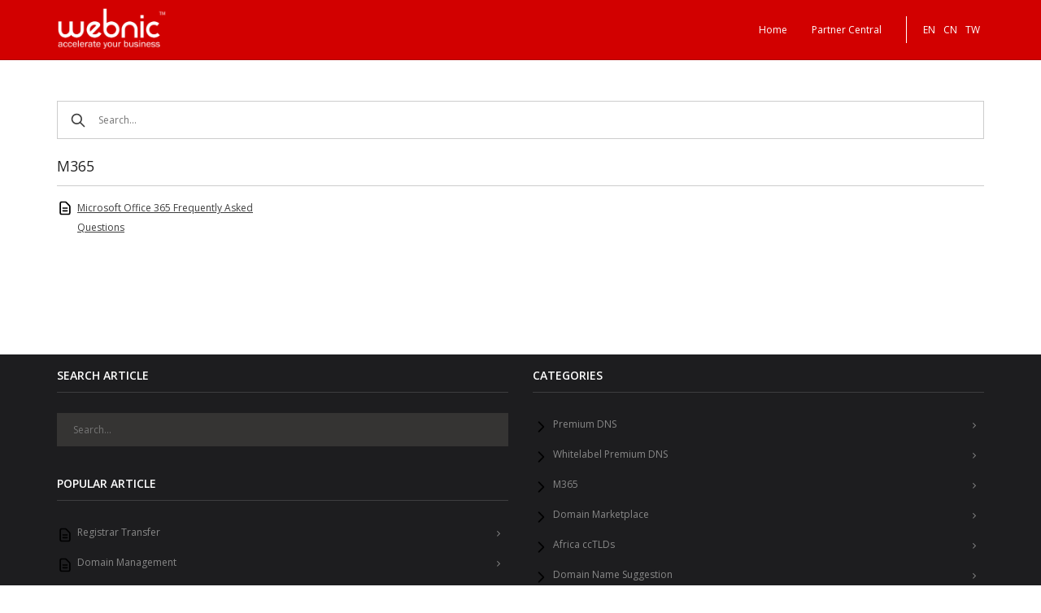

--- FILE ---
content_type: text/html; charset=UTF-8
request_url: https://faq.webnic.cc/knowledgebase_category/m365-2/
body_size: 10136
content:

<!DOCTYPE html>

<html lang="en-US">
<head>
<meta charset="UTF-8" />
<meta name="viewport" content="width=device-width" />
<link rel="profile" href="//gmpg.org/xfn/11" />
<link rel="pingback" href="https://faq.webnic.cc/xmlrpc.php" />

<title>M365 &#8211; Webnic</title>
<meta name='robots' content='max-image-preview:large' />
<link rel='dns-prefetch' href='//cdn.jsdelivr.net' />
<link rel='dns-prefetch' href='//fonts.googleapis.com' />
<link rel="alternate" type="application/rss+xml" title="Webnic &raquo; Feed" href="https://faq.webnic.cc/feed/" />
<link rel="alternate" type="application/rss+xml" title="Webnic &raquo; Comments Feed" href="https://faq.webnic.cc/comments/feed/" />
<link rel="alternate" type="application/rss+xml" title="Webnic &raquo; M365 Knowledgebase Category Feed" href="https://faq.webnic.cc/knowledgebase_category/m365-2/feed/" />
<style id='wp-img-auto-sizes-contain-inline-css' type='text/css'>
img:is([sizes=auto i],[sizes^="auto," i]){contain-intrinsic-size:3000px 1500px}
/*# sourceURL=wp-img-auto-sizes-contain-inline-css */
</style>
<style id='wp-emoji-styles-inline-css' type='text/css'>

	img.wp-smiley, img.emoji {
		display: inline !important;
		border: none !important;
		box-shadow: none !important;
		height: 1em !important;
		width: 1em !important;
		margin: 0 0.07em !important;
		vertical-align: -0.1em !important;
		background: none !important;
		padding: 0 !important;
	}
/*# sourceURL=wp-emoji-styles-inline-css */
</style>
<style id='wp-block-library-inline-css' type='text/css'>
:root{--wp-block-synced-color:#7a00df;--wp-block-synced-color--rgb:122,0,223;--wp-bound-block-color:var(--wp-block-synced-color);--wp-editor-canvas-background:#ddd;--wp-admin-theme-color:#007cba;--wp-admin-theme-color--rgb:0,124,186;--wp-admin-theme-color-darker-10:#006ba1;--wp-admin-theme-color-darker-10--rgb:0,107,160.5;--wp-admin-theme-color-darker-20:#005a87;--wp-admin-theme-color-darker-20--rgb:0,90,135;--wp-admin-border-width-focus:2px}@media (min-resolution:192dpi){:root{--wp-admin-border-width-focus:1.5px}}.wp-element-button{cursor:pointer}:root .has-very-light-gray-background-color{background-color:#eee}:root .has-very-dark-gray-background-color{background-color:#313131}:root .has-very-light-gray-color{color:#eee}:root .has-very-dark-gray-color{color:#313131}:root .has-vivid-green-cyan-to-vivid-cyan-blue-gradient-background{background:linear-gradient(135deg,#00d084,#0693e3)}:root .has-purple-crush-gradient-background{background:linear-gradient(135deg,#34e2e4,#4721fb 50%,#ab1dfe)}:root .has-hazy-dawn-gradient-background{background:linear-gradient(135deg,#faaca8,#dad0ec)}:root .has-subdued-olive-gradient-background{background:linear-gradient(135deg,#fafae1,#67a671)}:root .has-atomic-cream-gradient-background{background:linear-gradient(135deg,#fdd79a,#004a59)}:root .has-nightshade-gradient-background{background:linear-gradient(135deg,#330968,#31cdcf)}:root .has-midnight-gradient-background{background:linear-gradient(135deg,#020381,#2874fc)}:root{--wp--preset--font-size--normal:16px;--wp--preset--font-size--huge:42px}.has-regular-font-size{font-size:1em}.has-larger-font-size{font-size:2.625em}.has-normal-font-size{font-size:var(--wp--preset--font-size--normal)}.has-huge-font-size{font-size:var(--wp--preset--font-size--huge)}.has-text-align-center{text-align:center}.has-text-align-left{text-align:left}.has-text-align-right{text-align:right}.has-fit-text{white-space:nowrap!important}#end-resizable-editor-section{display:none}.aligncenter{clear:both}.items-justified-left{justify-content:flex-start}.items-justified-center{justify-content:center}.items-justified-right{justify-content:flex-end}.items-justified-space-between{justify-content:space-between}.screen-reader-text{border:0;clip-path:inset(50%);height:1px;margin:-1px;overflow:hidden;padding:0;position:absolute;width:1px;word-wrap:normal!important}.screen-reader-text:focus{background-color:#ddd;clip-path:none;color:#444;display:block;font-size:1em;height:auto;left:5px;line-height:normal;padding:15px 23px 14px;text-decoration:none;top:5px;width:auto;z-index:100000}html :where(.has-border-color){border-style:solid}html :where([style*=border-top-color]){border-top-style:solid}html :where([style*=border-right-color]){border-right-style:solid}html :where([style*=border-bottom-color]){border-bottom-style:solid}html :where([style*=border-left-color]){border-left-style:solid}html :where([style*=border-width]){border-style:solid}html :where([style*=border-top-width]){border-top-style:solid}html :where([style*=border-right-width]){border-right-style:solid}html :where([style*=border-bottom-width]){border-bottom-style:solid}html :where([style*=border-left-width]){border-left-style:solid}html :where(img[class*=wp-image-]){height:auto;max-width:100%}:where(figure){margin:0 0 1em}html :where(.is-position-sticky){--wp-admin--admin-bar--position-offset:var(--wp-admin--admin-bar--height,0px)}@media screen and (max-width:600px){html :where(.is-position-sticky){--wp-admin--admin-bar--position-offset:0px}}

/*# sourceURL=wp-block-library-inline-css */
</style><style id='global-styles-inline-css' type='text/css'>
:root{--wp--preset--aspect-ratio--square: 1;--wp--preset--aspect-ratio--4-3: 4/3;--wp--preset--aspect-ratio--3-4: 3/4;--wp--preset--aspect-ratio--3-2: 3/2;--wp--preset--aspect-ratio--2-3: 2/3;--wp--preset--aspect-ratio--16-9: 16/9;--wp--preset--aspect-ratio--9-16: 9/16;--wp--preset--color--black: #000000;--wp--preset--color--cyan-bluish-gray: #abb8c3;--wp--preset--color--white: #ffffff;--wp--preset--color--pale-pink: #f78da7;--wp--preset--color--vivid-red: #cf2e2e;--wp--preset--color--luminous-vivid-orange: #ff6900;--wp--preset--color--luminous-vivid-amber: #fcb900;--wp--preset--color--light-green-cyan: #7bdcb5;--wp--preset--color--vivid-green-cyan: #00d084;--wp--preset--color--pale-cyan-blue: #8ed1fc;--wp--preset--color--vivid-cyan-blue: #0693e3;--wp--preset--color--vivid-purple: #9b51e0;--wp--preset--gradient--vivid-cyan-blue-to-vivid-purple: linear-gradient(135deg,rgb(6,147,227) 0%,rgb(155,81,224) 100%);--wp--preset--gradient--light-green-cyan-to-vivid-green-cyan: linear-gradient(135deg,rgb(122,220,180) 0%,rgb(0,208,130) 100%);--wp--preset--gradient--luminous-vivid-amber-to-luminous-vivid-orange: linear-gradient(135deg,rgb(252,185,0) 0%,rgb(255,105,0) 100%);--wp--preset--gradient--luminous-vivid-orange-to-vivid-red: linear-gradient(135deg,rgb(255,105,0) 0%,rgb(207,46,46) 100%);--wp--preset--gradient--very-light-gray-to-cyan-bluish-gray: linear-gradient(135deg,rgb(238,238,238) 0%,rgb(169,184,195) 100%);--wp--preset--gradient--cool-to-warm-spectrum: linear-gradient(135deg,rgb(74,234,220) 0%,rgb(151,120,209) 20%,rgb(207,42,186) 40%,rgb(238,44,130) 60%,rgb(251,105,98) 80%,rgb(254,248,76) 100%);--wp--preset--gradient--blush-light-purple: linear-gradient(135deg,rgb(255,206,236) 0%,rgb(152,150,240) 100%);--wp--preset--gradient--blush-bordeaux: linear-gradient(135deg,rgb(254,205,165) 0%,rgb(254,45,45) 50%,rgb(107,0,62) 100%);--wp--preset--gradient--luminous-dusk: linear-gradient(135deg,rgb(255,203,112) 0%,rgb(199,81,192) 50%,rgb(65,88,208) 100%);--wp--preset--gradient--pale-ocean: linear-gradient(135deg,rgb(255,245,203) 0%,rgb(182,227,212) 50%,rgb(51,167,181) 100%);--wp--preset--gradient--electric-grass: linear-gradient(135deg,rgb(202,248,128) 0%,rgb(113,206,126) 100%);--wp--preset--gradient--midnight: linear-gradient(135deg,rgb(2,3,129) 0%,rgb(40,116,252) 100%);--wp--preset--font-size--small: 13px;--wp--preset--font-size--medium: 20px;--wp--preset--font-size--large: 36px;--wp--preset--font-size--x-large: 42px;--wp--preset--spacing--20: 0.44rem;--wp--preset--spacing--30: 0.67rem;--wp--preset--spacing--40: 1rem;--wp--preset--spacing--50: 1.5rem;--wp--preset--spacing--60: 2.25rem;--wp--preset--spacing--70: 3.38rem;--wp--preset--spacing--80: 5.06rem;--wp--preset--shadow--natural: 6px 6px 9px rgba(0, 0, 0, 0.2);--wp--preset--shadow--deep: 12px 12px 50px rgba(0, 0, 0, 0.4);--wp--preset--shadow--sharp: 6px 6px 0px rgba(0, 0, 0, 0.2);--wp--preset--shadow--outlined: 6px 6px 0px -3px rgb(255, 255, 255), 6px 6px rgb(0, 0, 0);--wp--preset--shadow--crisp: 6px 6px 0px rgb(0, 0, 0);}:where(.is-layout-flex){gap: 0.5em;}:where(.is-layout-grid){gap: 0.5em;}body .is-layout-flex{display: flex;}.is-layout-flex{flex-wrap: wrap;align-items: center;}.is-layout-flex > :is(*, div){margin: 0;}body .is-layout-grid{display: grid;}.is-layout-grid > :is(*, div){margin: 0;}:where(.wp-block-columns.is-layout-flex){gap: 2em;}:where(.wp-block-columns.is-layout-grid){gap: 2em;}:where(.wp-block-post-template.is-layout-flex){gap: 1.25em;}:where(.wp-block-post-template.is-layout-grid){gap: 1.25em;}.has-black-color{color: var(--wp--preset--color--black) !important;}.has-cyan-bluish-gray-color{color: var(--wp--preset--color--cyan-bluish-gray) !important;}.has-white-color{color: var(--wp--preset--color--white) !important;}.has-pale-pink-color{color: var(--wp--preset--color--pale-pink) !important;}.has-vivid-red-color{color: var(--wp--preset--color--vivid-red) !important;}.has-luminous-vivid-orange-color{color: var(--wp--preset--color--luminous-vivid-orange) !important;}.has-luminous-vivid-amber-color{color: var(--wp--preset--color--luminous-vivid-amber) !important;}.has-light-green-cyan-color{color: var(--wp--preset--color--light-green-cyan) !important;}.has-vivid-green-cyan-color{color: var(--wp--preset--color--vivid-green-cyan) !important;}.has-pale-cyan-blue-color{color: var(--wp--preset--color--pale-cyan-blue) !important;}.has-vivid-cyan-blue-color{color: var(--wp--preset--color--vivid-cyan-blue) !important;}.has-vivid-purple-color{color: var(--wp--preset--color--vivid-purple) !important;}.has-black-background-color{background-color: var(--wp--preset--color--black) !important;}.has-cyan-bluish-gray-background-color{background-color: var(--wp--preset--color--cyan-bluish-gray) !important;}.has-white-background-color{background-color: var(--wp--preset--color--white) !important;}.has-pale-pink-background-color{background-color: var(--wp--preset--color--pale-pink) !important;}.has-vivid-red-background-color{background-color: var(--wp--preset--color--vivid-red) !important;}.has-luminous-vivid-orange-background-color{background-color: var(--wp--preset--color--luminous-vivid-orange) !important;}.has-luminous-vivid-amber-background-color{background-color: var(--wp--preset--color--luminous-vivid-amber) !important;}.has-light-green-cyan-background-color{background-color: var(--wp--preset--color--light-green-cyan) !important;}.has-vivid-green-cyan-background-color{background-color: var(--wp--preset--color--vivid-green-cyan) !important;}.has-pale-cyan-blue-background-color{background-color: var(--wp--preset--color--pale-cyan-blue) !important;}.has-vivid-cyan-blue-background-color{background-color: var(--wp--preset--color--vivid-cyan-blue) !important;}.has-vivid-purple-background-color{background-color: var(--wp--preset--color--vivid-purple) !important;}.has-black-border-color{border-color: var(--wp--preset--color--black) !important;}.has-cyan-bluish-gray-border-color{border-color: var(--wp--preset--color--cyan-bluish-gray) !important;}.has-white-border-color{border-color: var(--wp--preset--color--white) !important;}.has-pale-pink-border-color{border-color: var(--wp--preset--color--pale-pink) !important;}.has-vivid-red-border-color{border-color: var(--wp--preset--color--vivid-red) !important;}.has-luminous-vivid-orange-border-color{border-color: var(--wp--preset--color--luminous-vivid-orange) !important;}.has-luminous-vivid-amber-border-color{border-color: var(--wp--preset--color--luminous-vivid-amber) !important;}.has-light-green-cyan-border-color{border-color: var(--wp--preset--color--light-green-cyan) !important;}.has-vivid-green-cyan-border-color{border-color: var(--wp--preset--color--vivid-green-cyan) !important;}.has-pale-cyan-blue-border-color{border-color: var(--wp--preset--color--pale-cyan-blue) !important;}.has-vivid-cyan-blue-border-color{border-color: var(--wp--preset--color--vivid-cyan-blue) !important;}.has-vivid-purple-border-color{border-color: var(--wp--preset--color--vivid-purple) !important;}.has-vivid-cyan-blue-to-vivid-purple-gradient-background{background: var(--wp--preset--gradient--vivid-cyan-blue-to-vivid-purple) !important;}.has-light-green-cyan-to-vivid-green-cyan-gradient-background{background: var(--wp--preset--gradient--light-green-cyan-to-vivid-green-cyan) !important;}.has-luminous-vivid-amber-to-luminous-vivid-orange-gradient-background{background: var(--wp--preset--gradient--luminous-vivid-amber-to-luminous-vivid-orange) !important;}.has-luminous-vivid-orange-to-vivid-red-gradient-background{background: var(--wp--preset--gradient--luminous-vivid-orange-to-vivid-red) !important;}.has-very-light-gray-to-cyan-bluish-gray-gradient-background{background: var(--wp--preset--gradient--very-light-gray-to-cyan-bluish-gray) !important;}.has-cool-to-warm-spectrum-gradient-background{background: var(--wp--preset--gradient--cool-to-warm-spectrum) !important;}.has-blush-light-purple-gradient-background{background: var(--wp--preset--gradient--blush-light-purple) !important;}.has-blush-bordeaux-gradient-background{background: var(--wp--preset--gradient--blush-bordeaux) !important;}.has-luminous-dusk-gradient-background{background: var(--wp--preset--gradient--luminous-dusk) !important;}.has-pale-ocean-gradient-background{background: var(--wp--preset--gradient--pale-ocean) !important;}.has-electric-grass-gradient-background{background: var(--wp--preset--gradient--electric-grass) !important;}.has-midnight-gradient-background{background: var(--wp--preset--gradient--midnight) !important;}.has-small-font-size{font-size: var(--wp--preset--font-size--small) !important;}.has-medium-font-size{font-size: var(--wp--preset--font-size--medium) !important;}.has-large-font-size{font-size: var(--wp--preset--font-size--large) !important;}.has-x-large-font-size{font-size: var(--wp--preset--font-size--x-large) !important;}
/*# sourceURL=global-styles-inline-css */
</style>

<style id='classic-theme-styles-inline-css' type='text/css'>
/*! This file is auto-generated */
.wp-block-button__link{color:#fff;background-color:#32373c;border-radius:9999px;box-shadow:none;text-decoration:none;padding:calc(.667em + 2px) calc(1.333em + 2px);font-size:1.125em}.wp-block-file__button{background:#32373c;color:#fff;text-decoration:none}
/*# sourceURL=/wp-includes/css/classic-themes.min.css */
</style>
<link rel='stylesheet' id='kbe_theme_style-css' href='https://faq.webnic.cc/wp-content/plugins/wp-knowledgebase/template/style.css?ver=1.3.4' type='text/css' media='all' />
<style id='kbe_theme_style-inline-css' type='text/css'>
.kbe-category-header span.kbe-count { background-color: #dd1a1a; }
/*# sourceURL=kbe_theme_style-inline-css */
</style>
<link rel='stylesheet' id='thinkup-bootstrap-css' href='https://faq.webnic.cc/wp-content/themes/renden/lib/extentions/bootstrap/css/bootstrap.min.css?ver=2.3.2' type='text/css' media='all' />
<link rel='stylesheet' id='thinkup-style-css' href='https://faq.webnic.cc/wp-content/themes/renden/style.css?ver=6.9' type='text/css' media='all' />
<link rel='stylesheet' id='renden-thinkup-style-ebusiness-css' href='https://faq.webnic.cc/wp-content/themes/renden-ebusiness/style.css?ver=1.0.11' type='text/css' media='all' />
<link rel='stylesheet' id='thinkup-google-fonts-css' href='https://fonts.googleapis.com/css?family=Open+Sans%3A300%2C400%2C600%2C700&#038;subset=latin%2Clatin-ext' type='text/css' media='all' />
<link rel='stylesheet' id='prettyPhoto-css' href='https://faq.webnic.cc/wp-content/themes/renden/lib/extentions/prettyPhoto/css/prettyPhoto.css?ver=3.1.6' type='text/css' media='all' />
<link rel='stylesheet' id='dashicons-css' href='https://faq.webnic.cc/wp-includes/css/dashicons.min.css?ver=6.9' type='text/css' media='all' />
<link rel='stylesheet' id='font-awesome-css' href='https://faq.webnic.cc/wp-content/themes/renden/lib/extentions/font-awesome/css/font-awesome.min.css?ver=4.7.0' type='text/css' media='all' />
<link rel='stylesheet' id='thinkup-shortcodes-css' href='https://faq.webnic.cc/wp-content/themes/renden/styles/style-shortcodes.css?ver=1.8.1' type='text/css' media='all' />
<link rel='stylesheet' id='taxopress-frontend-css-css' href='https://faq.webnic.cc/wp-content/plugins/simple-tags/assets/frontend/css/frontend.css?ver=3.43.0' type='text/css' media='all' />
<link rel='stylesheet' id='meks-author-widget-css' href='https://faq.webnic.cc/wp-content/plugins/meks-smart-author-widget/css/style.css?ver=1.1.5' type='text/css' media='all' />
<link rel='stylesheet' id='upw_theme_standard-css' href='https://faq.webnic.cc/wp-content/plugins/ultimate-posts-widget/css/upw-theme-standard.min.css?ver=6.9' type='text/css' media='all' />
<link rel='stylesheet' id='tablepress-default-css' href='https://faq.webnic.cc/wp-content/uploads/tablepress-combined.min.css?ver=37' type='text/css' media='all' />
<link rel='stylesheet' id='thinkup-responsive-css' href='https://faq.webnic.cc/wp-content/themes/renden/styles/style-responsive.css?ver=1.8.1' type='text/css' media='all' />
<script type="text/javascript" src="https://faq.webnic.cc/wp-includes/js/jquery/jquery.min.js?ver=3.7.1" id="jquery-core-js"></script>
<script type="text/javascript" src="https://faq.webnic.cc/wp-includes/js/jquery/jquery-migrate.min.js?ver=3.4.1" id="jquery-migrate-js"></script>
<script type="text/javascript" src="https://faq.webnic.cc/wp-content/plugins/simple-tags/assets/frontend/js/frontend.js?ver=3.43.0" id="taxopress-frontend-js-js"></script>
<link rel="https://api.w.org/" href="https://faq.webnic.cc/wp-json/" /><link rel="alternate" title="JSON" type="application/json" href="https://faq.webnic.cc/wp-json/wp/v2/kbe_taxonomy/39" /><link rel="EditURI" type="application/rsd+xml" title="RSD" href="https://faq.webnic.cc/xmlrpc.php?rsd" />
<meta name="generator" content="WordPress 6.9" />
<script type="text/javascript">
(function(url){
	if(/(?:Chrome\/26\.0\.1410\.63 Safari\/537\.31|WordfenceTestMonBot)/.test(navigator.userAgent)){ return; }
	var addEvent = function(evt, handler) {
		if (window.addEventListener) {
			document.addEventListener(evt, handler, false);
		} else if (window.attachEvent) {
			document.attachEvent('on' + evt, handler);
		}
	};
	var removeEvent = function(evt, handler) {
		if (window.removeEventListener) {
			document.removeEventListener(evt, handler, false);
		} else if (window.detachEvent) {
			document.detachEvent('on' + evt, handler);
		}
	};
	var evts = 'contextmenu dblclick drag dragend dragenter dragleave dragover dragstart drop keydown keypress keyup mousedown mousemove mouseout mouseover mouseup mousewheel scroll'.split(' ');
	var logHuman = function() {
		if (window.wfLogHumanRan) { return; }
		window.wfLogHumanRan = true;
		var wfscr = document.createElement('script');
		wfscr.type = 'text/javascript';
		wfscr.async = true;
		wfscr.src = url + '&r=' + Math.random();
		(document.getElementsByTagName('head')[0]||document.getElementsByTagName('body')[0]).appendChild(wfscr);
		for (var i = 0; i < evts.length; i++) {
			removeEvent(evts[i], logHuman);
		}
	};
	for (var i = 0; i < evts.length; i++) {
		addEvent(evts[i], logHuman);
	}
})('//faq.webnic.cc/?wordfence_lh=1&hid=64D720EC875D3F67D0D93EFD3C882331');
</script><script id="kbe-global-js-var">var wp_knowledgebase = {"ajax_url":"https:\/\/faq.webnic.cc\/wp-admin\/admin-ajax.php","nonce":"f7a21c9efc"};</script><style type="text/css" id="sns_global_less_compiled">#overlay-custom {
  background-color: black;
  opacity: 0.8;
  z-index: 100;
  width: 100%;
  height: 100%;
  position: absolute;
  top: 0;
  left: 0;
}
</style>		<style type="text/css" id="wp-custom-css">
			html, body{
	height:100%;
}
@media only screen and (max-width: 820px) {
	#header{
		position:fixed !important;
	}
	
	#live-search{
		position:fixed;
		top:92px !important;
		z-index:100000;
		width:100% !important;
		max-width:100% !important;
		margin-left:0px !important;
		

	}

	#live-search .kbe_search_field{
		width:100%;
		margin-bottom: 0px !important;
	}

	#live-search .kbe_search_field input{
		background:none !important;
		margin-top:10px !important;
		padding:5px 25px;
		background-color:white !important;
		border-radius:2px;
	}
	
	#content{
		margin-top:80px !important;
	}
	
	#content-core{
		margin-top: 50px !important;
	}
	
	#header-responsive .cbr{
		border-right:0px !important;
		padding-right:0px !important;
	}
	
	#menu-primary-menu-1{
		padding-top:50px;
	}
	
	.main-btn {
		text-align:center !important;
		margin-right:0px !important;
	}

	.tax-kbe_taxonomy .site-main #kbe-content ul {
    columns: 2!important;
    -webkit-columns: 2!important;
    -moz-columns: 2!important;
  }
	
}

/*--End of mobile responsive CSS*/

#section-home a, #content a, #footer a, #sub-footer a {
    text-decoration: auto;
}

#sub-footer-core .copyright {
	display:none;
	
}

h2 {
	font-size: 18px;
  color: #000; 
}

#footer {
	
    padding: 15px 10px 15px;
}

.blog-article .blog-title a {
	color: black;
}

.cmr-1{
	margin-right:5px;
}

.cmr-2{
	margin-right:15px;
}
	
.cmr-3{
	margin-right:25px;
}

.cmr-4{
	margin-right:35px;
}

.cmr-5{
	margin-right:45px !important;
}

.main-btn {
	margin-top:20px !important;
	margin-bottom:20px !important;

}

.main-btn a{
	margin:0px 0px !important;
	color:white !important;
}

.lang-btn{
	padding:0px 0px !important;
	margin:20px 0px !important;
}

.lang-btn a{
	padding:6px 5px !important;
	margin:0px 0px !important;
	color:white !important;
}

.current_page_item > a{
	padding:6px 5px !important;
	background-color:#fff !important;
	color:#e0484c !important;
		text-decoration:underline;

}

.lang-btn a:hover{
	color:#e0484c !important;
	background-color:#fff !important;
}

.lang-btn a:active{
	color:#e0484c !important;
}


#logo{

    height: 50px;
    width: 150px;
    background-size: contain;
    background-repeat: no-repeat;
	margin-top:10px !important;
}

#logo img{
	height:50px;
}

#pre-header{
	border-bottom:0px;
}

#header{
  position: sticky;
  top: 0;
	width:100%;
	background-color:#d20000;
	border-bottom:1px solid #AF0000;
}

#content{
	margin-top:20px;
}

.cbr{
	padding-right:15px;
	border-right:1px solid white;
}

#intro{
	padding-top:90px !important;
	padding-bottom:25px !important;
	display:none !important;
}

#intro .page-title{
	display:none !important;
}

#live-search{
	position:fixed;
	top:0px;
	z-index:99999;
	width:35%;
	max-width:400px;
	margin-left:200px;
	
}

#live-search .kbe_search_field{
	display:block;
	width:100%;
}

#live-search .kbe_search_field input{
	background:none !important;
	padding:5px 25px;
	margin-top:18px;
	background-color:white !important;
	border-radius:2px
}

.kbe_categories{
	margin-top:0px
}


.kbe_category h2:hover a{
	color: #AF0000 !important;
}


.kbe_categories .kbe_article_list li:hover a{
	color: #AF0000 !important
}

.kbe_categories .kbe_article_list li a{
	width:100% !important;
	display:block;
}

.kbe_articles{
	min-height:200px;
}

.kbe_articles_search li:hover a{
	color: #AF0000 !important;
}

.kbe_count{
	margin-top:3px;
	color:gray !important;
	background:none !important;
}

.more-link{
	display:none
}

.greybox{
	  background: #a1a1a1;
    color: #fff;
    text-align: center;
    width: 140px;
    vertical-align: top;
	padding-top: 30px !important;
	padding-bottom: 30px !important;
}

.arrow{
	    width: 28px;
    height: 20px;
    border: none !important;
    background: url(https://www.webnic.cc/wp-content/themes/webnic/images/arrow.png) no-repeat center center;
}

#faq_timeline{
	border:0px solid white !important;
}

#faq_timeline th {
	border:0px solid white !important;
}

#faq_timeline tr {
	border:0px solid white !important;
}

#faq_timeline td{
	border:0px solid white !important;
}

#kbe_content h1{
	font-size: 36px;
}

#search-result{
	margin-left:0px;
	z-index:100001;
	margin-top:1px;
	width:100%;
}

.greybox{
	width:100;
	margin:20px 0px 50px 0px;
	text-align:left;
	padding:25px;
}

.greybox strong{
	font-size:2.5rem;
}

.greybox ul{
	margin-left:0px !important;
	width: 80%;
}

div.greybox{
	width:100%;
}

div.greybox strong {
    font-size: 1.5rem;
}
.kbe-category-header span.kbe-count {
    background-color: #dd1a1a;
}
.kbe-cols-2 ul {
    columns: 1!important;
    -webkit-columns: 1!important;
    -moz-columns: 1!important;
}
.tax-kbe_taxonomy .site-main #kbe-content ul {
    columns: 4;
    -webkit-columns: 4;
    -moz-columns: 4;
}
#kbe-wrapper {
    margin-bottom: 10%;
}
#tablepress-4 .column-1,
#tablepress-5 .column-1{
		width: 20%!important;
}		</style>
		</head>

<body class="archive tax-kbe_taxonomy term-m365-2 term-39 wp-custom-logo wp-theme-renden wp-child-theme-renden-ebusiness wp-knowledgebase kbe-template-wide layout-sidebar-none layout-responsive header-style1">
<div id="body-core" class="hfeed site">

	<a class="skip-link screen-reader-text" href="#content">Skip to content</a>
	<!-- .skip-link -->
	
	<header>
	<div id="site-header">

			
		<div id="pre-header">
		<div class="wrap-safari">
		<div id="pre-header-core" class="main-navigation">
  
			
			
		</div>
		</div>
		</div>
		<!-- #pre-header -->

		<div id="header">
		<div id="header-core">

			<div id="logo">
			<a href="https://faq.webnic.cc/" class="custom-logo-link" rel="home"><img width="1200" height="443" src="https://faq.webnic.cc/wp-content/uploads/2023/06/webnic-logo-white.png" class="custom-logo" alt="Webnic" decoding="async" fetchpriority="high" srcset="https://faq.webnic.cc/wp-content/uploads/2023/06/webnic-logo-white.png 1200w, https://faq.webnic.cc/wp-content/uploads/2023/06/webnic-logo-white-300x111.png 300w, https://faq.webnic.cc/wp-content/uploads/2023/06/webnic-logo-white-1024x378.png 1024w, https://faq.webnic.cc/wp-content/uploads/2023/06/webnic-logo-white-768x284.png 768w" sizes="(max-width: 1200px) 100vw, 1200px" /></a>			</div>

			<div id="header-links" class="main-navigation">
			<div id="header-links-inner" class="header-links">

				<ul id="menu-primary-menu" class="menu"><li id="menu-item-69" class="main-btn menu-item menu-item-type-custom menu-item-object-custom menu-item-69"><a href="https://www.webnic.cc">Home</a></li>
<li id="menu-item-70" class="cmr-2 main-btn cbr menu-item menu-item-type-custom menu-item-object-custom menu-item-70"><a href="https://r.webnic.cc">Partner Central</a></li>
<li id="menu-item-18" class="lang-btn menu-item menu-item-type-post_type menu-item-object-page menu-item-home menu-item-18"><a href="https://faq.webnic.cc/">EN</a></li>
<li id="menu-item-50" class="lang-btn menu-item menu-item-type-custom menu-item-object-custom menu-item-50"><a href="https://faq.webnic.cc/cn">CN</a></li>
<li id="menu-item-51" class="lang-btn menu-item menu-item-type-custom menu-item-object-custom menu-item-51"><a href="https://faq.webnic.cc/tw">TW</a></li>
</ul>				
							</div>
			</div>
			<!-- #header-links .main-navigation -->

			<div id="header-nav"><a class="btn-navbar collapsed" data-toggle="collapse" data-target=".nav-collapse" tabindex="0"><span class="icon-bar"></span><span class="icon-bar"></span><span class="icon-bar"></span></a></div>
		</div>

			<div id="header-responsive"><div id="header-responsive-inner" class="responsive-links nav-collapse collapse"><ul id="menu-primary-menu-1" class=""><li id="res-menu-item-69" class="main-btn menu-item menu-item-type-custom menu-item-object-custom"><a href="https://www.webnic.cc"><span>Home</span></a></li>
<li id="res-menu-item-70" class="cmr-2 main-btn cbr menu-item menu-item-type-custom menu-item-object-custom"><a href="https://r.webnic.cc"><span>Partner Central</span></a></li>
<li id="res-menu-item-18" class="lang-btn menu-item menu-item-type-post_type menu-item-object-page menu-item-home"><a href="https://faq.webnic.cc/"><span>EN</span></a></li>
<li id="res-menu-item-50" class="lang-btn menu-item menu-item-type-custom menu-item-object-custom"><a href="https://faq.webnic.cc/cn"><span>CN</span></a></li>
<li id="res-menu-item-51" class="lang-btn menu-item menu-item-type-custom menu-item-object-custom"><a href="https://faq.webnic.cc/tw"><span>TW</span></a></li>
</ul></div></div>			
		</div>
		<!-- #header -->

		<div id="intro" class="option2"><div class="wrap-safari"><div id="intro-core"><h1 class="page-title"><span>Knowledgebase Category: <span>M365</span></span></h1><div id="breadcrumbs"><div id="breadcrumbs-core"><a href="https://faq.webnic.cc/">Home</a><span class="delimiter">/</span>Knowledgebase Category: <span>M365</span></div></div></div></div></div>
	</div>


	</header>
	<!-- header -->

		
	<div id="content">
	<div id="content-core">

		<div id="main">
		<div id="main-core">

<div id="kbe-wrapper">

	<div id="primary" class="content-area"><main id="main" class="site-main" role="main">
	<div id="kbe-live-search">
        <div class="kbe-search-field">
            <form role="search" method="get" action="https://faq.webnic.cc/" autocomplete="off">
            	<svg xmlns="http://www.w3.org/2000/svg" fill="none" viewBox="0 0 24 24" stroke="currentColor"><path stroke-linecap="round" stroke-linejoin="round" stroke-width="2" d="M21 21l-6-6m2-5a7 7 0 11-14 0 7 7 0 0114 0z" /></svg>                <input type="text" placeholder="Search..." value="" name="s" />
                <!--<ul id="kbe-search-dropdown"></ul>-->
                <input type="hidden" name="post_type" value="kbe_knowledgebase" />

                <div class="kbe-loading-spinner"><div class="kbe-loading-spinner-bounce-1"><!-- --></div><div class="kbe-loading-spinner-bounce-2"><!-- --></div><div class="kbe-loading-spinner-bounce-3"><!-- --></div></div>
            </form>
        </div>
    </div>
    
    <div id="kbe-content">
	


<header class="kbe-category-header">
	<h1 class="kbe-category-title">M365</h1>

	</header>

<ul class="kbe-object-list kbe-no-padding kbe-no-margin">

	<!-- Child category items -->
	
		<!-- / Child category items -->

	<!-- Article items -->
	
	
		
			<li class="kbe-object-list-item kbe-list-item-is-article">
				<svg xmlns="http://www.w3.org/2000/svg" fill="none" viewBox="0 0 24 24" stroke="currentColor"><path stroke-linecap="round" stroke-linejoin="round" stroke-width="2" d="M9 12h6m-6 4h6m2 5H7a2 2 0 01-2-2V5a2 2 0 012-2h5.586a1 1 0 01.707.293l5.414 5.414a1 1 0 01.293.707V19a2 2 0 01-2 2z" /></svg>				<a href="https://faq.webnic.cc/kb/m365-faq/">Microsoft Office 365 Frequently Asked Questions</a>
            </li>

		
		<!-- / Article items -->

</ul>


	</div></main></div>
	
</div>



		</div><!-- #main-core -->
		</div><!-- #main -->
			</div>
	</div><!-- #content -->

	<footer>
		<div id="footer"><div id="footer-core" class="option2"><div id="footer-col1" class="widget-area"><aside class="widget kbe"><div class="kbe_widget kbe-widget widget"><h3 class="widget-title"><span>Search Article</span></h3>        <form role="search" method="get" id="searchform" class="clearfix" action="https://faq.webnic.cc/" autocomplete="off">
            <input type="text" placeholder="Search..." value="" name="s" id="s" />
            <input type="hidden" name="post_type" value="kbe_knowledgebase" />
        </form>
    </div></aside><aside class="widget kbe"><div class="kbe_widget kbe-widget kbe_widget_article widget"><h3 class="widget-title"><span>Popular Article</span></h3>                <ul class="kbe-object-list">
                                    <li class="kbe-object-list-item kbe-list-item-is-article">
                        	<svg xmlns="http://www.w3.org/2000/svg" fill="none" viewBox="0 0 24 24" stroke="currentColor"><path stroke-linecap="round" stroke-linejoin="round" stroke-width="2" d="M9 12h6m-6 4h6m2 5H7a2 2 0 01-2-2V5a2 2 0 012-2h5.586a1 1 0 01.707.293l5.414 5.414a1 1 0 01.293.707V19a2 2 0 01-2 2z" /></svg>                            <a href="https://faq.webnic.cc/kb/registrar-transfer/" title="Registrar Transfer">
                                Registrar Transfer                            </a>
                        </li>
                                    <li class="kbe-object-list-item kbe-list-item-is-article">
                        	<svg xmlns="http://www.w3.org/2000/svg" fill="none" viewBox="0 0 24 24" stroke="currentColor"><path stroke-linecap="round" stroke-linejoin="round" stroke-width="2" d="M9 12h6m-6 4h6m2 5H7a2 2 0 01-2-2V5a2 2 0 012-2h5.586a1 1 0 01.707.293l5.414 5.414a1 1 0 01.293.707V19a2 2 0 01-2 2z" /></svg>                            <a href="https://faq.webnic.cc/kb/domain-management/" title="Domain Management">
                                Domain Management                            </a>
                        </li>
                                    <li class="kbe-object-list-item kbe-list-item-is-article">
                        	<svg xmlns="http://www.w3.org/2000/svg" fill="none" viewBox="0 0 24 24" stroke="currentColor"><path stroke-linecap="round" stroke-linejoin="round" stroke-width="2" d="M9 12h6m-6 4h6m2 5H7a2 2 0 01-2-2V5a2 2 0 012-2h5.586a1 1 0 01.707.293l5.414 5.414a1 1 0 01.293.707V19a2 2 0 01-2 2z" /></svg>                            <a href="https://faq.webnic.cc/kb/sg/" title=".SG">
                                .SG                            </a>
                        </li>
                                    <li class="kbe-object-list-item kbe-list-item-is-article">
                        	<svg xmlns="http://www.w3.org/2000/svg" fill="none" viewBox="0 0 24 24" stroke="currentColor"><path stroke-linecap="round" stroke-linejoin="round" stroke-width="2" d="M9 12h6m-6 4h6m2 5H7a2 2 0 01-2-2V5a2 2 0 012-2h5.586a1 1 0 01.707.293l5.414 5.414a1 1 0 01.293.707V19a2 2 0 01-2 2z" /></svg>                            <a href="https://faq.webnic.cc/kb/my/" title=".MY">
                                .MY                            </a>
                        </li>
                                    <li class="kbe-object-list-item kbe-list-item-is-article">
                        	<svg xmlns="http://www.w3.org/2000/svg" fill="none" viewBox="0 0 24 24" stroke="currentColor"><path stroke-linecap="round" stroke-linejoin="round" stroke-width="2" d="M9 12h6m-6 4h6m2 5H7a2 2 0 01-2-2V5a2 2 0 012-2h5.586a1 1 0 01.707.293l5.414 5.414a1 1 0 01.293.707V19a2 2 0 01-2 2z" /></svg>                            <a href="https://faq.webnic.cc/kb/hk/" title=".HK">
                                .HK                            </a>
                        </li>
                                    <li class="kbe-object-list-item kbe-list-item-is-article">
                        	<svg xmlns="http://www.w3.org/2000/svg" fill="none" viewBox="0 0 24 24" stroke="currentColor"><path stroke-linecap="round" stroke-linejoin="round" stroke-width="2" d="M9 12h6m-6 4h6m2 5H7a2 2 0 01-2-2V5a2 2 0 012-2h5.586a1 1 0 01.707.293l5.414 5.414a1 1 0 01.293.707V19a2 2 0 01-2 2z" /></svg>                            <a href="https://faq.webnic.cc/kb/com/" title=".COM/.NET/.ORG/.INFO">
                                .COM/.NET/.ORG/.INFO                            </a>
                        </li>
                            </ul>
            </div></aside></div><div id="footer-col2" class="widget-area"><aside class="widget kbe"><div class="kbe_widget kbe-widget widget"><h3 class="widget-title"><span>Categories</span></h3><ul class="kbe-object-list"><li class="kbe-object-list-item kbe-list-item-is-category"><svg xmlns="http://www.w3.org/2000/svg" fill="none" viewBox="0 0 24 24" stroke="currentColor"><path stroke-linecap="round" stroke-linejoin="round" stroke-width="2" d="M9 5l7 7-7 7" /></svg><a href=https://faq.webnic.cc/knowledgebase_category/premium-dns/ title=View all posts in Premium DNS>Premium DNS</a></li><li class="kbe-object-list-item kbe-list-item-is-category"><svg xmlns="http://www.w3.org/2000/svg" fill="none" viewBox="0 0 24 24" stroke="currentColor"><path stroke-linecap="round" stroke-linejoin="round" stroke-width="2" d="M9 5l7 7-7 7" /></svg><a href=https://faq.webnic.cc/knowledgebase_category/whitelabel-premium-dns/ title=View all posts in Whitelabel Premium DNS>Whitelabel Premium DNS</a></li><li class="kbe-object-list-item kbe-list-item-is-category"><svg xmlns="http://www.w3.org/2000/svg" fill="none" viewBox="0 0 24 24" stroke="currentColor"><path stroke-linecap="round" stroke-linejoin="round" stroke-width="2" d="M9 5l7 7-7 7" /></svg><a href=https://faq.webnic.cc/knowledgebase_category/m365-2/ title=View all posts in M365>M365</a></li><li class="kbe-object-list-item kbe-list-item-is-category"><svg xmlns="http://www.w3.org/2000/svg" fill="none" viewBox="0 0 24 24" stroke="currentColor"><path stroke-linecap="round" stroke-linejoin="round" stroke-width="2" d="M9 5l7 7-7 7" /></svg><a href=https://faq.webnic.cc/knowledgebase_category/domain-marketplace/ title=View all posts in Domain Marketplace>Domain Marketplace</a></li><li class="kbe-object-list-item kbe-list-item-is-category"><svg xmlns="http://www.w3.org/2000/svg" fill="none" viewBox="0 0 24 24" stroke="currentColor"><path stroke-linecap="round" stroke-linejoin="round" stroke-width="2" d="M9 5l7 7-7 7" /></svg><a href=https://faq.webnic.cc/knowledgebase_category/africa/ title=View all posts in Africa ccTLDs>Africa ccTLDs</a></li><li class="kbe-object-list-item kbe-list-item-is-category"><svg xmlns="http://www.w3.org/2000/svg" fill="none" viewBox="0 0 24 24" stroke="currentColor"><path stroke-linecap="round" stroke-linejoin="round" stroke-width="2" d="M9 5l7 7-7 7" /></svg><a href=https://faq.webnic.cc/knowledgebase_category/domain-name-suggestion/ title=View all posts in Domain Name Suggestion>Domain Name Suggestion</a></li><li class="kbe-object-list-item kbe-list-item-is-category"><svg xmlns="http://www.w3.org/2000/svg" fill="none" viewBox="0 0 24 24" stroke="currentColor"><path stroke-linecap="round" stroke-linejoin="round" stroke-width="2" d="M9 5l7 7-7 7" /></svg><a href=https://faq.webnic.cc/knowledgebase_category/alibaba-cloud/ title=View all posts in Alibaba Cloud Services - Webnic>Alibaba Cloud Services - Webnic</a></li><li class="kbe-object-list-item kbe-list-item-is-category"><svg xmlns="http://www.w3.org/2000/svg" fill="none" viewBox="0 0 24 24" stroke="currentColor"><path stroke-linecap="round" stroke-linejoin="round" stroke-width="2" d="M9 5l7 7-7 7" /></svg><a href=https://faq.webnic.cc/knowledgebase_category/asiancc/ title=View all posts in Asian ccTLD>Asian ccTLD</a></li><li class="kbe-object-list-item kbe-list-item-is-category"><svg xmlns="http://www.w3.org/2000/svg" fill="none" viewBox="0 0 24 24" stroke="currentColor"><path stroke-linecap="round" stroke-linejoin="round" stroke-width="2" d="M9 5l7 7-7 7" /></svg><a href=https://faq.webnic.cc/knowledgebase_category/australasia/ title=View all posts in Australasia ccTLDs>Australasia ccTLDs</a></li><li class="kbe-object-list-item kbe-list-item-is-category"><svg xmlns="http://www.w3.org/2000/svg" fill="none" viewBox="0 0 24 24" stroke="currentColor"><path stroke-linecap="round" stroke-linejoin="round" stroke-width="2" d="M9 5l7 7-7 7" /></svg><a href=https://faq.webnic.cc/knowledgebase_category/api-documentation/ title=View all posts in API Documentation>API Documentation</a></li><li class="kbe-object-list-item kbe-list-item-is-category"><svg xmlns="http://www.w3.org/2000/svg" fill="none" viewBox="0 0 24 24" stroke="currentColor"><path stroke-linecap="round" stroke-linejoin="round" stroke-width="2" d="M9 5l7 7-7 7" /></svg><a href=https://faq.webnic.cc/knowledgebase_category/commercial/ title=View all posts in Commercial ccTLDs>Commercial ccTLDs</a></li><li class="kbe-object-list-item kbe-list-item-is-category"><svg xmlns="http://www.w3.org/2000/svg" fill="none" viewBox="0 0 24 24" stroke="currentColor"><path stroke-linecap="round" stroke-linejoin="round" stroke-width="2" d="M9 5l7 7-7 7" /></svg><a href=https://faq.webnic.cc/knowledgebase_category/dns/ title=View all posts in DNS>DNS</a></li><li class="kbe-object-list-item kbe-list-item-is-category"><svg xmlns="http://www.w3.org/2000/svg" fill="none" viewBox="0 0 24 24" stroke="currentColor"><path stroke-linecap="round" stroke-linejoin="round" stroke-width="2" d="M9 5l7 7-7 7" /></svg><a href=https://faq.webnic.cc/knowledgebase_category/general/ title=View all posts in Domain FAQs>Domain FAQs</a></li></ul></div></aside></div></div></div><!-- #footer -->		
		<div id="sub-footer">

		
		<div id="sub-footer-core">
		
			<div class="copyright">
			Theme by <a href="https://www.thinkupthemes.com/" target="_blank">Think Up Themes Ltd</a>. Powered by <a href="https://www.wordpress.org/" target="_blank">WordPress</a>.			</div>
			<!-- .copyright -->

						<!-- #footer-menu -->

									
		</div>
		</div>
	</footer><!-- footer -->

</div><!-- #body-core -->

<script type="speculationrules">
{"prefetch":[{"source":"document","where":{"and":[{"href_matches":"/*"},{"not":{"href_matches":["/wp-*.php","/wp-admin/*","/wp-content/uploads/*","/wp-content/*","/wp-content/plugins/*","/wp-content/themes/renden-ebusiness/*","/wp-content/themes/renden/*","/*\\?(.+)"]}},{"not":{"selector_matches":"a[rel~=\"nofollow\"]"}},{"not":{"selector_matches":".no-prefetch, .no-prefetch a"}}]},"eagerness":"conservative"}]}
</script>

		<script type="text/javascript">

			jQuery(document).ready( function() {
				jQuery('#kbe-live-search [name="s"]').KBELiveSearch( { url : "https://faq.webnic.cc/wp-admin/admin-ajax.php" } );
			});

		</script>

		<script type="text/javascript">
			jQuery(document).ready(function () {

				var tree_id = 0;
				jQuery('div.kbe_category:has(.kbe_child_category)').addClass('has-child').prepend('<span class="switch"><img src="https://faq.webnic.cc/wp-content/plugins/wp-knowledgebase/includes/../template-legacy/images/kbe_icon-plus.png" /></span>').each(function () {
					tree_id++;
					jQuery(this).attr('id', 'tree' + tree_id);
				});

				jQuery('div.kbe_category > span.switch').click(function () {
					var tree_id = jQuery(this).parent().attr('id');
					if (jQuery(this).hasClass('open')) {
						jQuery(this).parent().find('div:first').slideUp('fast');
						jQuery(this).removeClass('open');
						jQuery(this).html('<img src="https://faq.webnic.cc/wp-content/plugins/wp-knowledgebase/includes/../template-legacy/images/kbe_icon-plus.png" />');
					} else {
						jQuery(this).parent().find('div:first').slideDown('fast');
						jQuery(this).html('<img src="https://faq.webnic.cc/wp-content/plugins/wp-knowledgebase/includes/../template-legacy/images/kbe_icon-minus.png" />');
						jQuery(this).addClass('open');
					}
				});

			});
		</script><script src="https://code.jquery.com/jquery-3.3.1.min.js"></script>
<script type="text/javascript">
  $(".kbe_search_field input").on("focus",function(){
    $("body").append("<div id='overlay-custom'></div>")
    $("#overlay-custom").hide().fadeIn(200)
    $("body").css("overflow-y","hidden")
  })
  
  $(".kbe_search_field input").on("blur",function(){
    $("#overlay-custom").fadeOut(200, function() { $(this).remove(); })
    $("body").css("overflow-y","")

  })
  
  if(window.location.pathname == "/knowledgebase_category/premium-dns/") {
  	 $(".tax-kbe_taxonomy .site-main #kbe-content ul").css("columns", "1");
     $(".tax-kbe_taxonomy .site-main #kbe-content ul").css("-webkit-columns", "1");
  }
 
  // if (window.location.href.indexOf("premium-dns") > -1) {
  //$(".tax-kbe_taxonomy .site-main #kbe-content ul").css("columns", "1");
  // $(".tax-kbe_taxonomy .site-main #kbe-content ul").css("-webkit-columns", "1");
  //}
</script><script type="text/javascript" src="https://faq.webnic.cc/wp-content/plugins/wp-knowledgebase//assets/js/script-live-search.js?ver=1.3.4" id="kbe_live_search_script-js"></script>
<script type="text/javascript" src="https://faq.webnic.cc/wp-includes/js/imagesloaded.min.js?ver=5.0.0" id="imagesloaded-js"></script>
<script type="text/javascript" src="https://faq.webnic.cc/wp-content/themes/renden/lib/extentions/prettyPhoto/js/jquery.prettyPhoto.js?ver=3.1.6" id="prettyPhoto-js"></script>
<script type="text/javascript" src="https://faq.webnic.cc/wp-content/themes/renden/lib/extentions/bootstrap/js/bootstrap.js?ver=2.3.2" id="thinkup-bootstrap-js"></script>
<script type="text/javascript" src="https://faq.webnic.cc/wp-content/themes/renden/lib/scripts/main-frontend.js?ver=1.8.1" id="thinkup-frontend-js"></script>
<script type="text/javascript" src="https://faq.webnic.cc/wp-includes/js/masonry.min.js?ver=4.2.2" id="masonry-js"></script>
<script type="text/javascript" src="https://faq.webnic.cc/wp-includes/js/jquery/jquery.masonry.min.js?ver=3.1.2b" id="jquery-masonry-js"></script>
<script type="text/javascript" src="https://faq.webnic.cc/wp-content/themes/renden/lib/scripts/plugins/ResponsiveSlides/responsiveslides.min.js?ver=1.54" id="responsiveslides-js"></script>
<script type="text/javascript" src="https://faq.webnic.cc/wp-content/themes/renden/lib/scripts/plugins/ResponsiveSlides/responsiveslides-call.js?ver=1.8.1" id="thinkup-responsiveslides-js"></script>
<script type="text/javascript" id="wp_slimstat-js-extra">
/* <![CDATA[ */
var SlimStatParams = {"transport":"ajax","ajaxurl_rest":"https://faq.webnic.cc/wp-json/slimstat/v1/hit","ajaxurl_ajax":"https://faq.webnic.cc/wp-admin/admin-ajax.php","ajaxurl_adblock":"https://faq.webnic.cc/request/92a1b109646db07d8101dc603896ac67/","ajaxurl":"https://faq.webnic.cc/wp-admin/admin-ajax.php","baseurl":"/","dnt":"noslimstat,ab-item","ci":"YToxOntzOjEyOiJjb250ZW50X3R5cGUiO3M6ODoidGF4b25vbXkiO30-.8b8762f9013fa43780f0b187d4484fbb","wp_rest_nonce":"64deac3246"};
//# sourceURL=wp_slimstat-js-extra
/* ]]> */
</script>
<script defer type="text/javascript" src="https://cdn.jsdelivr.net/wp/wp-slimstat/tags/5.3.5/wp-slimstat.min.js" id="wp_slimstat-js"></script>
<script id="wp-emoji-settings" type="application/json">
{"baseUrl":"https://s.w.org/images/core/emoji/17.0.2/72x72/","ext":".png","svgUrl":"https://s.w.org/images/core/emoji/17.0.2/svg/","svgExt":".svg","source":{"concatemoji":"https://faq.webnic.cc/wp-includes/js/wp-emoji-release.min.js?ver=6.9"}}
</script>
<script type="module">
/* <![CDATA[ */
/*! This file is auto-generated */
const a=JSON.parse(document.getElementById("wp-emoji-settings").textContent),o=(window._wpemojiSettings=a,"wpEmojiSettingsSupports"),s=["flag","emoji"];function i(e){try{var t={supportTests:e,timestamp:(new Date).valueOf()};sessionStorage.setItem(o,JSON.stringify(t))}catch(e){}}function c(e,t,n){e.clearRect(0,0,e.canvas.width,e.canvas.height),e.fillText(t,0,0);t=new Uint32Array(e.getImageData(0,0,e.canvas.width,e.canvas.height).data);e.clearRect(0,0,e.canvas.width,e.canvas.height),e.fillText(n,0,0);const a=new Uint32Array(e.getImageData(0,0,e.canvas.width,e.canvas.height).data);return t.every((e,t)=>e===a[t])}function p(e,t){e.clearRect(0,0,e.canvas.width,e.canvas.height),e.fillText(t,0,0);var n=e.getImageData(16,16,1,1);for(let e=0;e<n.data.length;e++)if(0!==n.data[e])return!1;return!0}function u(e,t,n,a){switch(t){case"flag":return n(e,"\ud83c\udff3\ufe0f\u200d\u26a7\ufe0f","\ud83c\udff3\ufe0f\u200b\u26a7\ufe0f")?!1:!n(e,"\ud83c\udde8\ud83c\uddf6","\ud83c\udde8\u200b\ud83c\uddf6")&&!n(e,"\ud83c\udff4\udb40\udc67\udb40\udc62\udb40\udc65\udb40\udc6e\udb40\udc67\udb40\udc7f","\ud83c\udff4\u200b\udb40\udc67\u200b\udb40\udc62\u200b\udb40\udc65\u200b\udb40\udc6e\u200b\udb40\udc67\u200b\udb40\udc7f");case"emoji":return!a(e,"\ud83e\u1fac8")}return!1}function f(e,t,n,a){let r;const o=(r="undefined"!=typeof WorkerGlobalScope&&self instanceof WorkerGlobalScope?new OffscreenCanvas(300,150):document.createElement("canvas")).getContext("2d",{willReadFrequently:!0}),s=(o.textBaseline="top",o.font="600 32px Arial",{});return e.forEach(e=>{s[e]=t(o,e,n,a)}),s}function r(e){var t=document.createElement("script");t.src=e,t.defer=!0,document.head.appendChild(t)}a.supports={everything:!0,everythingExceptFlag:!0},new Promise(t=>{let n=function(){try{var e=JSON.parse(sessionStorage.getItem(o));if("object"==typeof e&&"number"==typeof e.timestamp&&(new Date).valueOf()<e.timestamp+604800&&"object"==typeof e.supportTests)return e.supportTests}catch(e){}return null}();if(!n){if("undefined"!=typeof Worker&&"undefined"!=typeof OffscreenCanvas&&"undefined"!=typeof URL&&URL.createObjectURL&&"undefined"!=typeof Blob)try{var e="postMessage("+f.toString()+"("+[JSON.stringify(s),u.toString(),c.toString(),p.toString()].join(",")+"));",a=new Blob([e],{type:"text/javascript"});const r=new Worker(URL.createObjectURL(a),{name:"wpTestEmojiSupports"});return void(r.onmessage=e=>{i(n=e.data),r.terminate(),t(n)})}catch(e){}i(n=f(s,u,c,p))}t(n)}).then(e=>{for(const n in e)a.supports[n]=e[n],a.supports.everything=a.supports.everything&&a.supports[n],"flag"!==n&&(a.supports.everythingExceptFlag=a.supports.everythingExceptFlag&&a.supports[n]);var t;a.supports.everythingExceptFlag=a.supports.everythingExceptFlag&&!a.supports.flag,a.supports.everything||((t=a.source||{}).concatemoji?r(t.concatemoji):t.wpemoji&&t.twemoji&&(r(t.twemoji),r(t.wpemoji)))});
//# sourceURL=https://faq.webnic.cc/wp-includes/js/wp-emoji-loader.min.js
/* ]]> */
</script>

</body>
</html>

--- FILE ---
content_type: text/html; charset=UTF-8
request_url: https://faq.webnic.cc/wp-admin/admin-ajax.php
body_size: -532
content:
292462.55296b470a3c93484c37f12d9a58954a